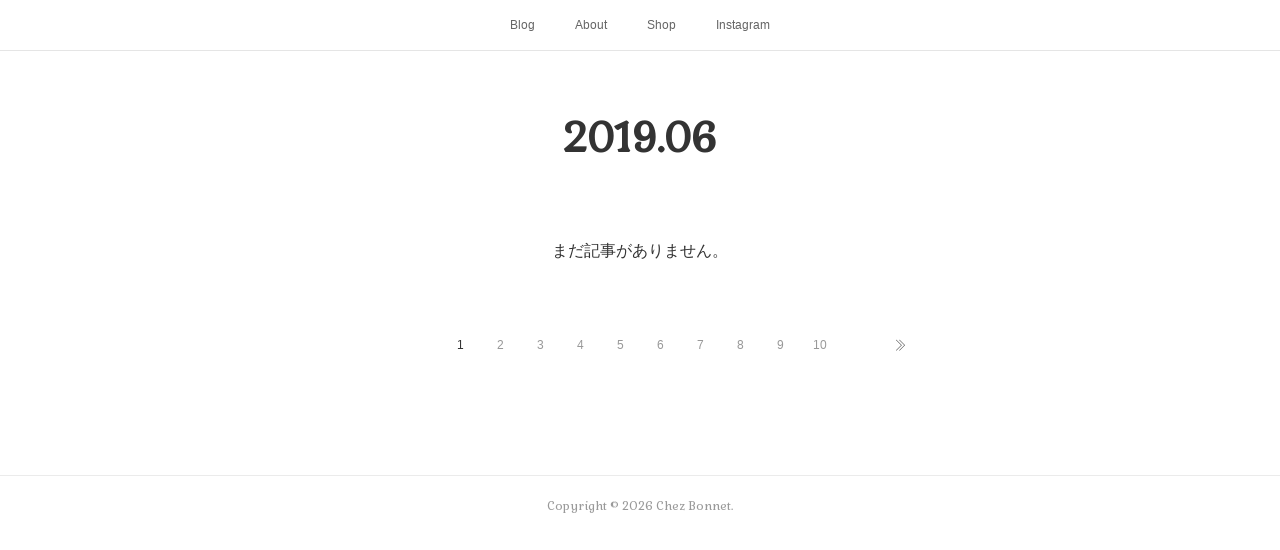

--- FILE ---
content_type: text/html; charset=utf-8
request_url: https://www.bonnet6.com/posts/archives/2019/06
body_size: 10704
content:
<!doctype html>

            <html lang="ja" data-reactroot=""><head><meta charSet="UTF-8"/><meta http-equiv="X-UA-Compatible" content="IE=edge"/><meta name="viewport" content="width=device-width,user-scalable=no,initial-scale=1.0,minimum-scale=1.0,maximum-scale=1.0"/><title data-react-helmet="true">2019年06月の記事一覧 | Chez Bonnet</title><link data-react-helmet="true" rel="canonical" href="https://www.bonnet6.com/posts/archives/2019/06"/><meta name="description" content="2019年6月の一覧。USJ。 - 久しぶりのブログになってしまいました。。。1泊2日で初のUSJへ。サミット前と梅雨時期だったせいか、空いていてびっくり。かなり覚悟して行ったのですが。テーマパーク自体10年以上は行ってなかったのでアトラクションは3つくらい乗れればいいかな、と思ったのですがかなり頑張って6個も乗りました。"/><meta property="fb:app_id" content="522776621188656"/><meta property="og:url" content="https://www.bonnet6.com/posts/archives/2019/06"/><meta property="og:type" content="website"/><meta property="og:title" content="2019年6月の記事"/><meta property="og:description" content="2019年6月の一覧。USJ。 - 久しぶりのブログになってしまいました。。。1泊2日で初のUSJへ。サミット前と梅雨時期だったせいか、空いていてびっくり。かなり覚悟して行ったのですが。テーマパーク自体10年以上は行ってなかったのでアトラクションは3つくらい乗れればいいかな、と思ったのですがかなり頑張って6個も乗りました。"/><meta property="og:image" content="https://cdn.amebaowndme.com/madrid-prd/madrid-web/images/sites/662357/6dc91b5feb8b77f88d21aa0936709e33_8eefc23791b3010e4ffd0ac996069894.jpg"/><meta property="og:site_name" content="Chez Bonnet"/><meta property="og:locale" content="ja_JP"/><meta name="twitter:card" content="summary"/><meta name="twitter:site" content="@amebaownd"/><meta name="twitter:title" content="2019年6月の記事 | Chez Bonnet"/><meta name="twitter:description" content="2019年6月の一覧。USJ。 - 久しぶりのブログになってしまいました。。。1泊2日で初のUSJへ。サミット前と梅雨時期だったせいか、空いていてびっくり。かなり覚悟して行ったのですが。テーマパーク自体10年以上は行ってなかったのでアトラクションは3つくらい乗れればいいかな、と思ったのですがかなり頑張って6個も乗りました。"/><meta name="twitter:image" content="https://cdn.amebaowndme.com/madrid-prd/madrid-web/images/sites/662357/6dc91b5feb8b77f88d21aa0936709e33_8eefc23791b3010e4ffd0ac996069894.jpg"/><link rel="alternate" type="application/rss+xml" title="Chez Bonnet" href="https://www.bonnet6.com/rss.xml"/><link rel="alternate" type="application/atom+xml" title="Chez Bonnet" href="https://www.bonnet6.com/atom.xml"/><link rel="sitemap" type="application/xml" title="Sitemap" href="/sitemap.xml"/><link href="https://static.amebaowndme.com/madrid-frontend/css/user.min-a66be375c.css" rel="stylesheet" type="text/css"/><link href="https://static.amebaowndme.com/madrid-frontend/css/malia/index.min-a66be375c.css" rel="stylesheet" type="text/css"/><link rel="icon" href="https://cdn.amebaowndme.com/madrid-prd/madrid-web/images/sites/662357/9c75831334069ccf72044f48ec342c38_c4d8d68f8d0cc348653b9c95bf6553fc.png?width=32&amp;height=32"/><link rel="apple-touch-icon" href="https://cdn.amebaowndme.com/madrid-prd/madrid-web/images/sites/662357/9c75831334069ccf72044f48ec342c38_c4d8d68f8d0cc348653b9c95bf6553fc.png?width=180&amp;height=180"/><style id="site-colors" charSet="UTF-8">.u-nav-clr {
  color: #666666;
}
.u-nav-bdr-clr {
  border-color: #666666;
}
.u-nav-bg-clr {
  background-color: #ffffff;
}
.u-nav-bg-bdr-clr {
  border-color: #ffffff;
}
.u-site-clr {
  color: #333333;
}
.u-base-bg-clr {
  background-color: #ffffff;
}
.u-btn-clr {
  color: #bbbbbb;
}
.u-btn-clr:hover,
.u-btn-clr--active {
  color: rgba(187,187,187, 0.7);
}
.u-btn-clr--disabled,
.u-btn-clr:disabled {
  color: rgba(187,187,187, 0.5);
}
.u-btn-bdr-clr {
  border-color: #cccccc;
}
.u-btn-bdr-clr:hover,
.u-btn-bdr-clr--active {
  border-color: rgba(204,204,204, 0.7);
}
.u-btn-bdr-clr--disabled,
.u-btn-bdr-clr:disabled {
  border-color: rgba(204,204,204, 0.5);
}
.u-btn-bg-clr {
  background-color: #cccccc;
}
.u-btn-bg-clr:hover,
.u-btn-bg-clr--active {
  background-color: rgba(204,204,204, 0.7);
}
.u-btn-bg-clr--disabled,
.u-btn-bg-clr:disabled {
  background-color: rgba(204,204,204, 0.5);
}
.u-txt-clr {
  color: #333333;
}
.u-txt-clr--lv1 {
  color: rgba(51,51,51, 0.7);
}
.u-txt-clr--lv2 {
  color: rgba(51,51,51, 0.5);
}
.u-txt-clr--lv3 {
  color: rgba(51,51,51, 0.3);
}
.u-txt-bg-clr {
  background-color: #eaeaea;
}
.u-lnk-clr,
.u-clr-area a {
  color: #72b1b3;
}
.u-lnk-clr:visited,
.u-clr-area a:visited {
  color: rgba(114,177,179, 0.7);
}
.u-lnk-clr:hover,
.u-clr-area a:hover {
  color: rgba(114,177,179, 0.5);
}
.u-ttl-blk-clr {
  color: #333333;
}
.u-ttl-blk-bdr-clr {
  border-color: #333333;
}
.u-ttl-blk-bdr-clr--lv1 {
  border-color: #d6d6d6;
}
.u-bdr-clr {
  border-color: #ebebeb;
}
.u-acnt-bdr-clr {
  border-color: #ffffff;
}
.u-acnt-bg-clr {
  background-color: #ffffff;
}
body {
  background-color: #ffffff;
}
blockquote {
  color: rgba(51,51,51, 0.7);
  border-left-color: #ebebeb;
};</style><style id="user-css" charSet="UTF-8">;</style><style media="screen and (max-width: 800px)" id="user-sp-css" charSet="UTF-8">;</style><script>
              (function(i,s,o,g,r,a,m){i['GoogleAnalyticsObject']=r;i[r]=i[r]||function(){
              (i[r].q=i[r].q||[]).push(arguments)},i[r].l=1*new Date();a=s.createElement(o),
              m=s.getElementsByTagName(o)[0];a.async=1;a.src=g;m.parentNode.insertBefore(a,m)
              })(window,document,'script','//www.google-analytics.com/analytics.js','ga');
            </script></head><body id="mdrd-a66be375c" class="u-txt-clr u-base-bg-clr theme-malia plan-premium hide-owndbar "><noscript><iframe src="//www.googletagmanager.com/ns.html?id=GTM-PXK9MM" height="0" width="0" style="display:none;visibility:hidden"></iframe></noscript><script>
            (function(w,d,s,l,i){w[l]=w[l]||[];w[l].push({'gtm.start':
            new Date().getTime(),event:'gtm.js'});var f=d.getElementsByTagName(s)[0],
            j=d.createElement(s),dl=l!='dataLayer'?'&l='+l:'';j.async=true;j.src=
            '//www.googletagmanager.com/gtm.js?id='+i+dl;f.parentNode.insertBefore(j,f);
            })(window,document, 'script', 'dataLayer', 'GTM-PXK9MM');
            </script><div id="content"><div class="page" data-reactroot=""><div class="page__outer"><div class="page__inner u-base-bg-clr"><div role="navigation" class="common-header__outer u-nav-bg-clr"><input type="checkbox" id="header-switch" class="common-header__switch"/><div class="common-header"><div class="common-header__inner js-nav-overflow-criterion"><ul class="common-header__nav common-header-nav"><li class="common-header-nav__item js-nav-item "><a target="" class="u-nav-clr" href="/">Blog</a></li><li class="common-header-nav__item js-nav-item "><a target="" class="u-nav-clr" href="/pages/6129946/page_202206061601">About</a></li><li class="common-header-nav__item js-nav-item "><a target="" class="u-nav-clr" href="/pages/6129956/page_202206061603">Shop</a></li><li class="common-header-nav__item js-nav-item "><a target="" class="u-nav-clr" href="/pages/3653710/instagram">Instagram</a></li></ul></div><label class="common-header__more u-nav-bdr-clr" for="header-switch"><span class="u-nav-bdr-clr"><span class="u-nav-bdr-clr"><span class="u-nav-bdr-clr"></span></span></span></label></div></div><div><div role="main" class="page__main-outer u-base-bg-clr"><div class="page__main page__main--archive"><div class="grid grid--l"><div class="col1-1 col1-1--gtr-l column"><div class="block__outer"><div><div class="heading-lv1 u-ttl-blk-clr u-font u-ttl-blk-bdr-clr"><h1 class="heading-lv1__text u-ttl-blk-bdr-clr"><span class="u-ttl-blk-bdr-clr u-base-bg-clr">2019<!-- -->.<!-- -->06</span></h1></div></div></div></div></div><div class="grid grid--l"><div class="col1-1 col1-1--gtr-l column"><div class="block__outer"><div class="blog-list blog-list--blank"><p class="blog-list__item blog-item blog-item--blank u-txt-clr">まだ記事がありません。</p></div><div><div class="pagination pagination--type02"><ul class="pagination__list"><li class="pagination__item pagination__item--first "><a class="u-txt-clr" href="/posts/archives/2019/06/page/1?type=grid"><span aria-hidden="true" class="icon icon--disclosure-double-l2"></span></a></li><li class="pagination__item pagination__item--prev pagination__item--hide"><a class="u-txt-clr" href="/posts/archives/2019/06/page/-1?type=grid"><span aria-hidden="true" class="icon icon--disclosure-l2"></span></a></li><li class="pagination__item pagination__item--next pagination__item--hide"><a class="u-txt-clr" href="/posts/archives/2019/06/page/1?type=grid"><span aria-hidden="true" class="icon icon--disclosure-r2"></span></a></li><li class="pagination__item pagination__item--last "><a class="u-txt-clr" href="/posts/archives/2019/06/page/undefined?type=grid"><span aria-hidden="true" class="icon icon--disclosure-double-r2"></span></a></li></ul></div></div></div></div></div></div></div></div><footer role="contentinfo" class="page__footer footer" style="opacity:1 !important;visibility:visible !important;text-indent:0 !important;overflow:visible !important;position:static !important"><div class="footer__inner u-bdr-clr " style="opacity:1 !important;visibility:visible !important;text-indent:0 !important;overflow:visible !important;display:block !important;transform:none !important"><div class="footer__item u-bdr-clr" style="opacity:1 !important;visibility:visible !important;text-indent:0 !important;overflow:visible !important;display:block !important;transform:none !important"><p class="footer__copyright u-font"><small class="u-txt-clr u-txt-clr--lv2 u-font" style="color:rgba(51,51,51, 0.5) !important">Copyright © <!-- -->2026<!-- --> <!-- -->Chez Bonnet<!-- -->.</small></p></div></div></footer></div></div><div class="toast"></div></div></div><script charSet="UTF-8">window.mdrdEnv="prd";</script><script charSet="UTF-8">window.INITIAL_STATE={"authenticate":{"authCheckCompleted":false,"isAuthorized":false},"blogPostReblogs":{},"category":{},"currentSite":{"fetching":false,"status":null,"site":{}},"shopCategory":{},"categories":{},"notifications":{},"page":{},"paginationTitle":{},"postArchives":{},"postComments":{"submitting":false,"postStatus":null},"postDetail":{},"postList":{"postList-limit:12-page:1-siteId:662357-yearMonth:201906":{"fetching":false,"loaded":true,"meta":{"code":200,"pagination":{"total":5,"offset":0,"limit":12,"cursors":{"after":"","before":""}}},"data":[{"id":"6523933","userId":"834202","siteId":"662357","status":"publish","title":"USJ。","contents":[{"type":"image","fit":true,"scale":1,"align":"left","url":"https:\u002F\u002Fcdn.amebaowndme.com\u002Fmadrid-prd\u002Fmadrid-web\u002Fimages\u002Fsites\u002F662357\u002F6dc91b5feb8b77f88d21aa0936709e33_8eefc23791b3010e4ffd0ac996069894.jpg","link":"","width":800,"height":2400,"target":"_blank"},{"type":"text","format":"html","value":"\u003Cp\u003E久しぶりのブログになってしまいました。。。\u003C\u002Fp\u003E\u003Cp\u003E1泊2日で初のUSJへ。\u003C\u002Fp\u003E\u003Cp\u003Eサミット前と梅雨時期だったせいか、空いていてびっくり。かなり覚悟して行ったのですが。\u003C\u002Fp\u003E\u003Cp\u003Eテーマパーク自体10年以上は行ってなかったのでアトラクションは3つくらい乗れればいいかな、と思ったのですがかなり頑張って6個も乗りました。\u003C\u002Fp\u003E"},{"type":"image","fit":true,"scale":1,"align":"left","url":"https:\u002F\u002Fcdn.amebaowndme.com\u002Fmadrid-prd\u002Fmadrid-web\u002Fimages\u002Fsites\u002F662357\u002Fe1f2cc3684a621c4a59e092bf48cb122_2ca8708238269e161af8ff59b51207fd.jpg","link":"","width":800,"height":600,"target":"_blank"},{"type":"text","format":"html","value":"\u003Cp\u003Eいきなり激しいのは乗れなかったので子供に混ざって↑これ。\u003C\u002Fp\u003E\u003Cp\u003Eスヌーピーが空を飛んでいて、それはそれは可愛かったです。\u003C\u002Fp\u003E\u003Cp\u003E見てるだけで幸せになる乗り物。\u003C\u002Fp\u003E\u003Cp\u003Eイラストにあるクマの縫いぐるみはこれ↓。\u003C\u002Fp\u003E"},{"type":"image","fit":true,"scale":1,"align":"left","url":"https:\u002F\u002Fcdn.amebaowndme.com\u002Fmadrid-prd\u002Fmadrid-web\u002Fimages\u002Fsites\u002F662357\u002Fb4c1bf42c4abf6c809a0e880fbf69a05_d56e77b599b04847650207a369b25917.jpg","link":"","width":800,"height":600,"target":"_blank"},{"type":"text","format":"html","value":"\u003Cp data-placeholder=\"\"\u003E今思うとなんで買ったのかわかりませんが、熊の縫いぐるみがあるとついつい。\u003C\u002Fp\u003E\u003Cp data-placeholder=\"\"\u003Eあとスヌーピーの日傘も購入。\u003C\u002Fp\u003E\u003Cp data-placeholder=\"\"\u003E大阪、また行ってみたいです。\u003C\u002Fp\u003E\u003Cp data-placeholder=\"\"\u003Eボネちゃん、ロクちゃん、お留守番ご苦労様でした。\u003C\u002Fp\u003E"}],"urlPath":"","publishedUrl":"https:\u002F\u002Fwww.bonnet6.com\u002Fposts\u002F6523933","ogpDescription":"","ogpImageUrl":"","contentFiltered":"","viewCount":0,"commentCount":0,"reblogCount":0,"prevBlogPost":{"id":"0","title":"","summary":"","imageUrl":"","publishedAt":"0001-01-01T00:00:00Z"},"nextBlogPost":{"id":"0","title":"","summary":"","imageUrl":"","publishedAt":"0001-01-01T00:00:00Z"},"rebloggedPost":false,"blogCategories":[],"user":{"id":"834202","nickname":"bonnetetroku","description":"ボネブログにようこそ！ パリから日本に引っ越してきました。猫のボネ（牛柄♀／フランス生まれパリ育ち）、ロク（黒♂／日本生まれ横浜育ち）と人間の私（ヌイユ）のイラスト日記です。","official":false,"photoUrl":"https:\u002F\u002Fprofile-api.ameba.jp\u002Fv2\u002Fas\u002Fjf2080623f4a2ad70c39044340a8ec071403ff2a\u002FprofileImage?cat=300","followingCount":1,"createdAt":"2019-04-03T05:53:34Z","updatedAt":"2026-01-08T04:23:57Z"},"updateUser":{"id":"834202","nickname":"bonnetetroku","description":"ボネブログにようこそ！ パリから日本に引っ越してきました。猫のボネ（牛柄♀／フランス生まれパリ育ち）、ロク（黒♂／日本生まれ横浜育ち）と人間の私（ヌイユ）のイラスト日記です。","official":false,"photoUrl":"https:\u002F\u002Fprofile-api.ameba.jp\u002Fv2\u002Fas\u002Fjf2080623f4a2ad70c39044340a8ec071403ff2a\u002FprofileImage?cat=300","followingCount":1,"createdAt":"2019-04-03T05:53:34Z","updatedAt":"2026-01-08T04:23:57Z"},"comments":{"pagination":{"total":0,"offset":0,"limit":3,"cursors":{"after":"","before":""}},"data":[]},"publishedAt":"2019-06-30T07:45:42Z","createdAt":"2019-06-30T07:45:42Z","updatedAt":"2019-06-30T07:45:42Z","version":1},{"id":"6473810","userId":"834202","siteId":"662357","status":"publish","title":"お注射。","contents":[{"type":"image","fit":true,"scale":1,"align":"left","url":"https:\u002F\u002Fcdn.amebaowndme.com\u002Fmadrid-prd\u002Fmadrid-web\u002Fimages\u002Fsites\u002F662357\u002Fdea7868dac22edc07460615bded523b8_03cdb9288c39b9a8946c911aaa4bad82.jpg","link":"","width":800,"height":1600,"target":"_blank"},{"type":"text","format":"html","value":"\u003Cp data-placeholder=\"\"\u003E年に一度のワクチンの日。\u003C\u002Fp\u003E\u003Cp data-placeholder=\"\"\u003E先生も笑ってしまう程微動だにしなかったロクちゃん。\u003C\u002Fp\u003E\u003Cp data-placeholder=\"\"\u003E石の様に固まってました。でも今年はおしっこ漏らさなかったので、進歩進歩。\u003C\u002Fp\u003E\u003Cp data-placeholder=\"\"\u003Eロクちゃん、お疲れさまでした〜。\u003C\u002Fp\u003E"}],"urlPath":"","publishedUrl":"https:\u002F\u002Fwww.bonnet6.com\u002Fposts\u002F6473810","ogpDescription":"","ogpImageUrl":"","contentFiltered":"","viewCount":0,"commentCount":0,"reblogCount":0,"prevBlogPost":{"id":"0","title":"","summary":"","imageUrl":"","publishedAt":"0001-01-01T00:00:00Z"},"nextBlogPost":{"id":"0","title":"","summary":"","imageUrl":"","publishedAt":"0001-01-01T00:00:00Z"},"rebloggedPost":false,"blogCategories":[],"user":{"id":"834202","nickname":"bonnetetroku","description":"ボネブログにようこそ！ パリから日本に引っ越してきました。猫のボネ（牛柄♀／フランス生まれパリ育ち）、ロク（黒♂／日本生まれ横浜育ち）と人間の私（ヌイユ）のイラスト日記です。","official":false,"photoUrl":"https:\u002F\u002Fprofile-api.ameba.jp\u002Fv2\u002Fas\u002Fjf2080623f4a2ad70c39044340a8ec071403ff2a\u002FprofileImage?cat=300","followingCount":1,"createdAt":"2019-04-03T05:53:34Z","updatedAt":"2026-01-08T04:23:57Z"},"updateUser":{"id":"834202","nickname":"bonnetetroku","description":"ボネブログにようこそ！ パリから日本に引っ越してきました。猫のボネ（牛柄♀／フランス生まれパリ育ち）、ロク（黒♂／日本生まれ横浜育ち）と人間の私（ヌイユ）のイラスト日記です。","official":false,"photoUrl":"https:\u002F\u002Fprofile-api.ameba.jp\u002Fv2\u002Fas\u002Fjf2080623f4a2ad70c39044340a8ec071403ff2a\u002FprofileImage?cat=300","followingCount":1,"createdAt":"2019-04-03T05:53:34Z","updatedAt":"2026-01-08T04:23:57Z"},"comments":{"pagination":{"total":0,"offset":0,"limit":3,"cursors":{"after":"","before":""}},"data":[]},"publishedAt":"2019-06-21T09:21:51Z","createdAt":"2019-06-21T09:21:51Z","updatedAt":"2019-06-21T09:21:51Z","version":1},{"id":"6437757","userId":"834202","siteId":"662357","status":"publish","title":"雨の日。","contents":[{"type":"image","fit":true,"scale":1,"align":"left","url":"https:\u002F\u002Fcdn.amebaowndme.com\u002Fmadrid-prd\u002Fmadrid-web\u002Fimages\u002Fsites\u002F662357\u002F723ad7a3e25b2bb10abee27e7f2746fe_7d3592a03dfef66da481d6ba174b8856.jpg","link":"","width":800,"height":800,"target":"_blank"},{"type":"text","format":"html","value":"\u003Cp data-placeholder=\"\"\u003E仕事に直結しないけど、インテリアコーディネータの資格の勉強してます。\u003C\u002Fp\u003E\u003Cp data-placeholder=\"\"\u003E実際試験受けるか未定ですが、テキストを読んでいるだけで知らない事が多いので\u003C\u002Fp\u003E\u003Cp data-placeholder=\"\"\u003Eかなり勉強になって、特に建築様式の部分なんかは「なるほど〜」と発見が。\u003C\u002Fp\u003E\u003Cp data-placeholder=\"\"\u003E今思うとフランスにいた時にもっと知識があったら教会など違う見方ができたのにな、とちょっと後悔。そして最近読んでる日本史ともリンクする部分があってそれも面白いです。\u003C\u002Fp\u003E\u003Cp data-placeholder=\"\"\u003Eただ、歳のせいか集中力が。。。イラストみたいにロクちゃんになる瞬間が15分置きにやってくるのがつらい。。。\u003C\u002Fp\u003E"}],"urlPath":"","publishedUrl":"https:\u002F\u002Fwww.bonnet6.com\u002Fposts\u002F6437757","ogpDescription":"","ogpImageUrl":"","contentFiltered":"","viewCount":0,"commentCount":0,"reblogCount":0,"prevBlogPost":{"id":"0","title":"","summary":"","imageUrl":"","publishedAt":"0001-01-01T00:00:00Z"},"nextBlogPost":{"id":"0","title":"","summary":"","imageUrl":"","publishedAt":"0001-01-01T00:00:00Z"},"rebloggedPost":false,"blogCategories":[],"user":{"id":"834202","nickname":"bonnetetroku","description":"ボネブログにようこそ！ パリから日本に引っ越してきました。猫のボネ（牛柄♀／フランス生まれパリ育ち）、ロク（黒♂／日本生まれ横浜育ち）と人間の私（ヌイユ）のイラスト日記です。","official":false,"photoUrl":"https:\u002F\u002Fprofile-api.ameba.jp\u002Fv2\u002Fas\u002Fjf2080623f4a2ad70c39044340a8ec071403ff2a\u002FprofileImage?cat=300","followingCount":1,"createdAt":"2019-04-03T05:53:34Z","updatedAt":"2026-01-08T04:23:57Z"},"updateUser":{"id":"834202","nickname":"bonnetetroku","description":"ボネブログにようこそ！ パリから日本に引っ越してきました。猫のボネ（牛柄♀／フランス生まれパリ育ち）、ロク（黒♂／日本生まれ横浜育ち）と人間の私（ヌイユ）のイラスト日記です。","official":false,"photoUrl":"https:\u002F\u002Fprofile-api.ameba.jp\u002Fv2\u002Fas\u002Fjf2080623f4a2ad70c39044340a8ec071403ff2a\u002FprofileImage?cat=300","followingCount":1,"createdAt":"2019-04-03T05:53:34Z","updatedAt":"2026-01-08T04:23:57Z"},"comments":{"pagination":{"total":0,"offset":0,"limit":3,"cursors":{"after":"","before":""}},"data":[]},"publishedAt":"2019-06-15T11:23:50Z","createdAt":"2019-06-15T11:23:50Z","updatedAt":"2019-06-15T11:23:50Z","version":1},{"id":"6386854","userId":"834202","siteId":"662357","status":"publish","title":"休日。","contents":[{"type":"image","fit":true,"scale":1,"align":"left","url":"https:\u002F\u002Fcdn.amebaowndme.com\u002Fmadrid-prd\u002Fmadrid-web\u002Fimages\u002Fsites\u002F662357\u002F2efb4e95dab1950342e9a7544a960ac6_96408b8d010939badb4aa0c842383ad6.jpg","link":"","width":800,"height":1298,"target":"_blank"},{"type":"text","format":"html","value":"\u003Cp data-placeholder=\"\"\u003Eここ最近だいぶ気温が上がって来たにもかかわらず、べったり甘えん坊なキャッツの図。\u003C\u002Fp\u003E\u003Cp data-placeholder=\"\"\u003Eイラストにもちょこっと登場してますが集英社から出ている漫画「\u003Ca href=\"https:\u002F\u002Fwww.shueisha.co.jp\u002Frekishi\u002F\" target=\"_blank\"\u003E日本の歴史\u003C\u002Fa\u003E」にどはまり中。\u003C\u002Fp\u003E\u003Cp data-placeholder=\"\"\u003E会社の代表が気まぐれで買ったものが事務所に置いてあるので借りて何度も何度も読んでます。\u003C\u002Fp\u003E\u003Cp data-placeholder=\"\"\u003E読むたびに発見や気付きがあって、歴史って本当に学びがあるな〜とこの歳になってしみじみ実感。\u003C\u002Fp\u003E\u003Cp data-placeholder=\"\"\u003E学生の時にもっと真面目に勉強していればよかった、と月並みな後悔。\u003C\u002Fp\u003E\u003Cp data-placeholder=\"\"\u003E旧石器時代から読み始めて今はポツダム宣言あたり。ほんとうに同じ地球上の出来事とは思えないしその続きに今日という日がある不思議。。。\u003C\u002Fp\u003E\u003Cp data-placeholder=\"\"\u003Eそして今日はお休みだったので5時間ぐらいぶっ続けで大好きな韓流ドラマ見てます。韓流ドラマを楽しく見れる時代に生まれて良かったよ〜。\u003C\u002Fp\u003E"}],"urlPath":"","publishedUrl":"https:\u002F\u002Fwww.bonnet6.com\u002Fposts\u002F6386854","ogpDescription":"","ogpImageUrl":"","contentFiltered":"","viewCount":0,"commentCount":0,"reblogCount":0,"prevBlogPost":{"id":"0","title":"","summary":"","imageUrl":"","publishedAt":"0001-01-01T00:00:00Z"},"nextBlogPost":{"id":"0","title":"","summary":"","imageUrl":"","publishedAt":"0001-01-01T00:00:00Z"},"rebloggedPost":false,"blogCategories":[],"user":{"id":"834202","nickname":"bonnetetroku","description":"ボネブログにようこそ！ パリから日本に引っ越してきました。猫のボネ（牛柄♀／フランス生まれパリ育ち）、ロク（黒♂／日本生まれ横浜育ち）と人間の私（ヌイユ）のイラスト日記です。","official":false,"photoUrl":"https:\u002F\u002Fprofile-api.ameba.jp\u002Fv2\u002Fas\u002Fjf2080623f4a2ad70c39044340a8ec071403ff2a\u002FprofileImage?cat=300","followingCount":1,"createdAt":"2019-04-03T05:53:34Z","updatedAt":"2026-01-08T04:23:57Z"},"updateUser":{"id":"834202","nickname":"bonnetetroku","description":"ボネブログにようこそ！ パリから日本に引っ越してきました。猫のボネ（牛柄♀／フランス生まれパリ育ち）、ロク（黒♂／日本生まれ横浜育ち）と人間の私（ヌイユ）のイラスト日記です。","official":false,"photoUrl":"https:\u002F\u002Fprofile-api.ameba.jp\u002Fv2\u002Fas\u002Fjf2080623f4a2ad70c39044340a8ec071403ff2a\u002FprofileImage?cat=300","followingCount":1,"createdAt":"2019-04-03T05:53:34Z","updatedAt":"2026-01-08T04:23:57Z"},"comments":{"pagination":{"total":0,"offset":0,"limit":3,"cursors":{"after":"","before":""}},"data":[]},"publishedAt":"2019-06-07T11:38:44Z","createdAt":"2019-06-07T11:38:44Z","updatedAt":"2019-06-07T11:38:44Z","version":1},{"id":"6363150","userId":"834202","siteId":"662357","status":"publish","title":"小田原その２。","contents":[{"type":"image","fit":true,"scale":1,"align":"left","url":"https:\u002F\u002Fcdn.amebaowndme.com\u002Fmadrid-prd\u002Fmadrid-web\u002Fimages\u002Fsites\u002F662357\u002F731a53f212c5bba93764f25a23173546_f983438087504cc424c8a4e6e10a4e59.jpg","link":"","width":800,"height":800,"target":"_blank"},{"type":"text","format":"html","value":"\u003Cp\u003E小田原日記その２。\u003C\u002Fp\u003E\u003Cp\u003E有名な老舗蕎屋さん「\u003Ca href=\"http:\u002F\u002Fwww.sobahashimoto.com\u002F\" target=\"_blank\" class=\"u-lnk-clr\"\u003E橋本\u003C\u002Fa\u003E」へ行きました。\u003C\u002Fp\u003E\u003Cp\u003Eテレビでも取り上げられている老舗中の老舗らしいです。\u003C\u002Fp\u003E\u003Cp\u003Eが、なぜか蕎ではなく生しらす丼を頼んでしまいました。\u003C\u002Fp\u003E"},{"type":"image","fit":true,"scale":1,"align":"left","url":"https:\u002F\u002Fcdn.amebaowndme.com\u002Fmadrid-prd\u002Fmadrid-web\u002Fimages\u002Fsites\u002F662357\u002F2e78c2eeedd3dfd8b8eaa18a383d9b38_7690f65bf1e3d288fc4d6993d2808e4d.jpg","link":"","width":1000,"height":750,"target":"_blank"},{"type":"text","format":"html","value":"\u003Cp\u003E生と釜揚げのハーフで、さっぱり美味しくいただきました。\u003C\u002Fp\u003E\u003Cp\u003E次行く機会があったら今度こそ蕎に挑戦したい。。。\u003C\u002Fp\u003E\u003Cp\u003E食べ物ブログになってしまいますが、夕方たまたま見つけた唐揚げ屋さん「\u003Ca href=\"http:\u002F\u002Fsanpei-odawara.com\u002F\" target=\"_blank\" class=\"u-lnk-clr\"\u003E三平\u003C\u002Fa\u003E」。\u003C\u002Fp\u003E\u003Cp\u003E自称唐揚げ女としては行くしかない！という事で入店。\u003C\u002Fp\u003E"},{"type":"image","fit":true,"scale":1,"align":"left","url":"https:\u002F\u002Fcdn.amebaowndme.com\u002Fmadrid-prd\u002Fmadrid-web\u002Fimages\u002Fsites\u002F662357\u002F5f74af67d1445af0a4f9afb4226b19e6_be7770c0c26810f602e091b71fd4f577.jpg","link":"","width":700,"height":525,"target":"_blank"},{"type":"text","format":"html","value":"\u003Cp data-placeholder=\"\"\u003E全メニュー美味しそうでしたが人気の「半身揚げ」をブツにして注文。\u003C\u002Fp\u003E\u003Cp data-placeholder=\"\"\u003E同行者に「見た事ない程がっついてた」といわれちょっと恥ずかしかったですが、\u003C\u002Fp\u003E\u003Cp data-placeholder=\"\"\u003Eそれほど美味しかった。。。\u003C\u002Fp\u003E\u003Cp data-placeholder=\"\"\u003E和風ケンタッキー？シンプルな味付けなんだけど癖になる食感。カリカリの衣とジューシーな身。\u003C\u002Fp\u003E\u003Cp data-placeholder=\"\"\u003E何やら横須賀にも暖簾分けした同じ名前のお店があるらしいのでそちらもチェック。\u003C\u002Fp\u003E\u003Cp data-placeholder=\"\"\u003E小田原、コンパクトながら濃い素敵な街でした。また行きます！\u003C\u002Fp\u003E\u003Cp data-placeholder=\"\"\u003E\u003Cbr\u003E\u003C\u002Fp\u003E\u003Cp data-placeholder=\"\"\u003E#小田原 #唐揚げ #鶏の三平 #蕎 #プチ旅行 #橋本 #イラスト #猫\u003C\u002Fp\u003E"}],"urlPath":"","publishedUrl":"https:\u002F\u002Fwww.bonnet6.com\u002Fposts\u002F6363150","ogpDescription":"","ogpImageUrl":"","contentFiltered":"","viewCount":0,"commentCount":0,"reblogCount":0,"prevBlogPost":{"id":"0","title":"","summary":"","imageUrl":"","publishedAt":"0001-01-01T00:00:00Z"},"nextBlogPost":{"id":"0","title":"","summary":"","imageUrl":"","publishedAt":"0001-01-01T00:00:00Z"},"rebloggedPost":false,"blogCategories":[],"user":{"id":"834202","nickname":"bonnetetroku","description":"ボネブログにようこそ！ パリから日本に引っ越してきました。猫のボネ（牛柄♀／フランス生まれパリ育ち）、ロク（黒♂／日本生まれ横浜育ち）と人間の私（ヌイユ）のイラスト日記です。","official":false,"photoUrl":"https:\u002F\u002Fprofile-api.ameba.jp\u002Fv2\u002Fas\u002Fjf2080623f4a2ad70c39044340a8ec071403ff2a\u002FprofileImage?cat=300","followingCount":1,"createdAt":"2019-04-03T05:53:34Z","updatedAt":"2026-01-08T04:23:57Z"},"updateUser":{"id":"834202","nickname":"bonnetetroku","description":"ボネブログにようこそ！ パリから日本に引っ越してきました。猫のボネ（牛柄♀／フランス生まれパリ育ち）、ロク（黒♂／日本生まれ横浜育ち）と人間の私（ヌイユ）のイラスト日記です。","official":false,"photoUrl":"https:\u002F\u002Fprofile-api.ameba.jp\u002Fv2\u002Fas\u002Fjf2080623f4a2ad70c39044340a8ec071403ff2a\u002FprofileImage?cat=300","followingCount":1,"createdAt":"2019-04-03T05:53:34Z","updatedAt":"2026-01-08T04:23:57Z"},"comments":{"pagination":{"total":0,"offset":0,"limit":3,"cursors":{"after":"","before":""}},"data":[]},"publishedAt":"2019-06-03T13:18:07Z","createdAt":"2019-06-03T13:18:07Z","updatedAt":"2019-06-03T13:18:07Z","version":1}]}},"shopList":{},"shopItemDetail":{},"pureAd":{},"keywordSearch":{},"proxyFrame":{"loaded":false},"relatedPostList":{},"route":{"route":{"path":"\u002Fposts\u002Farchives\u002F:yyyy\u002F:mm","component":function ArchivePage() {
      _classCallCheck(this, ArchivePage);

      return _possibleConstructorReturn(this, (ArchivePage.__proto__ || Object.getPrototypeOf(ArchivePage)).apply(this, arguments));
    },"route":{"id":"0","type":"blog_post_archive","idForType":"0","title":"","urlPath":"\u002Fposts\u002Farchives\u002F:yyyy\u002F:mm","isHomePage":false}},"params":{"yyyy":"2019","mm":"06"},"location":{"pathname":"\u002Fposts\u002Farchives\u002F2019\u002F06","search":"","hash":"","action":"POP","key":"afljgg","query":{}}},"siteConfig":{"tagline":"Depuis 2008","title":"Chez Bonnet","copyright":"","iconUrl":"https:\u002F\u002Fcdn.amebaowndme.com\u002Fmadrid-prd\u002Fmadrid-web\u002Fimages\u002Fsites\u002F662357\u002F2ad3dfcc6fa8e56785cd9946b439b944_d6bf63c53fbf811da853491234c26268.jpg","logoUrl":"","coverImageUrl":"https:\u002F\u002Fcdn.amebaowndme.com\u002Fmadrid-prd\u002Fmadrid-web\u002Fimages\u002Fsites\u002F662357\u002F3e9e914b0239fa5ed9dde57d96c04b44_70c991619c2ec3cb0473a21b0696e540.jpg","homePageId":"2746874","siteId":"662357","siteCategoryIds":[1,42,44],"themeId":"5","theme":"malia","shopId":"","openedShop":false,"shop":{"law":{"userType":"","corporateName":"","firstName":"","lastName":"","zipCode":"","prefecture":"","address":"","telNo":"","aboutContact":"","aboutPrice":"","aboutPay":"","aboutService":"","aboutReturn":""},"privacyPolicy":{"operator":"","contact":"","collectAndUse":"","restrictionToThirdParties":"","supervision":"","disclosure":"","cookie":""}},"user":{"id":"834202","nickname":"bonnetetroku","photoUrl":"","createdAt":"2019-04-03T05:53:34Z","updatedAt":"2026-01-08T04:23:57Z"},"commentApproval":"accept","plan":{"id":"6","name":"premium-annual","ownd_header":true,"powered_by":true,"pure_ads":true},"verifiedType":"general","navigations":[{"title":"Blog","urlPath":".\u002F","target":"_self","pageId":"2746874"},{"title":"About","urlPath":".\u002Fpages\u002F6129946\u002Fpage_202206061601","target":"_self","pageId":"6129946"},{"title":"Shop","urlPath":".\u002Fpages\u002F6129956\u002Fpage_202206061603","target":"_self","pageId":"6129956"},{"title":"Instagram","urlPath":".\u002Fpages\u002F3653710\u002Finstagram","target":"_self","pageId":"3653710"}],"routings":[{"id":"0","type":"blog","idForType":"0","title":"","urlPath":"\u002Fposts\u002Fpage\u002F:page_num","isHomePage":false},{"id":"0","type":"blog_post_archive","idForType":"0","title":"","urlPath":"\u002Fposts\u002Farchives\u002F:yyyy\u002F:mm","isHomePage":false},{"id":"0","type":"blog_post_archive","idForType":"0","title":"","urlPath":"\u002Fposts\u002Farchives\u002F:yyyy\u002F:mm\u002Fpage\u002F:page_num","isHomePage":false},{"id":"0","type":"blog_post_category","idForType":"0","title":"","urlPath":"\u002Fposts\u002Fcategories\u002F:category_id","isHomePage":false},{"id":"0","type":"blog_post_category","idForType":"0","title":"","urlPath":"\u002Fposts\u002Fcategories\u002F:category_id\u002Fpage\u002F:page_num","isHomePage":false},{"id":"0","type":"author","idForType":"0","title":"","urlPath":"\u002Fauthors\u002F:user_id","isHomePage":false},{"id":"0","type":"author","idForType":"0","title":"","urlPath":"\u002Fauthors\u002F:user_id\u002Fpage\u002F:page_num","isHomePage":false},{"id":"0","type":"blog_post_category","idForType":"0","title":"","urlPath":"\u002Fposts\u002Fcategory\u002F:category_id","isHomePage":false},{"id":"0","type":"blog_post_category","idForType":"0","title":"","urlPath":"\u002Fposts\u002Fcategory\u002F:category_id\u002Fpage\u002F:page_num","isHomePage":false},{"id":"0","type":"blog_post_detail","idForType":"0","title":"","urlPath":"\u002Fposts\u002F:blog_post_id","isHomePage":false},{"id":"0","type":"keywordSearch","idForType":"0","title":"","urlPath":"\u002Fsearch\u002Fq\u002F:query","isHomePage":false},{"id":"0","type":"keywordSearch","idForType":"0","title":"","urlPath":"\u002Fsearch\u002Fq\u002F:query\u002Fpage\u002F:page_num","isHomePage":false},{"id":"6129956","type":"static","idForType":"0","title":"Shop","urlPath":"\u002Fpages\u002F6129956\u002F","isHomePage":false},{"id":"6129956","type":"static","idForType":"0","title":"Shop","urlPath":"\u002Fpages\u002F6129956\u002F:url_path","isHomePage":false},{"id":"6129946","type":"static","idForType":"0","title":"About","urlPath":"\u002Fpages\u002F6129946\u002F","isHomePage":false},{"id":"6129946","type":"static","idForType":"0","title":"About","urlPath":"\u002Fpages\u002F6129946\u002F:url_path","isHomePage":false},{"id":"6129703","type":"static","idForType":"0","title":"ページ","urlPath":"\u002Fpages\u002F6129703\u002F","isHomePage":false},{"id":"6129703","type":"static","idForType":"0","title":"ページ","urlPath":"\u002Fpages\u002F6129703\u002F:url_path","isHomePage":false},{"id":"3653710","type":"instagramAlbum","idForType":"88184","title":"Instagram","urlPath":"\u002Fpages\u002F3653710\u002F","isHomePage":false},{"id":"3653710","type":"instagramAlbum","idForType":"88184","title":"Instagram","urlPath":"\u002Fpages\u002F3653710\u002F:url_path","isHomePage":false},{"id":"3653710","type":"instagramAlbum","idForType":"88184","title":"Instagram","urlPath":"\u002Finstagram_photos\u002Fpage\u002F:page_num","isHomePage":false},{"id":"2746874","type":"blog","idForType":"0","title":"Blog","urlPath":"\u002Fpages\u002F2746874\u002F","isHomePage":true},{"id":"2746874","type":"blog","idForType":"0","title":"Blog","urlPath":"\u002Fpages\u002F2746874\u002F:url_path","isHomePage":true},{"id":"2746874","type":"blog","idForType":"0","title":"Blog","urlPath":"\u002F","isHomePage":true}],"siteColors":{"navigationBackground":"#ffffff","navigationText":"#666666","siteTitleText":"#333333","background":"#ffffff","buttonBackground":"#cccccc","buttonText":"#bbbbbb","text":"#333333","link":"#72b1b3","titleBlock":"#333333","border":"#ebebeb","accent":"#ffffff"},"wovnioAttribute":"","useAuthorBlock":false,"twitterHashtags":"","createdAt":"2019-04-03T05:54:07Z","seoTitle":"Chez Bonnet","isPreview":false,"siteCategory":[{"id":"1","label":"個人のブログやポートフォリオ"},{"id":"42","label":"ペット"},{"id":"44","label":"猫"}],"previewPost":null,"previewShopItem":null,"hasAmebaIdConnection":false,"serverTime":"2026-01-18T14:00:58Z","complementaries":{"1":{"contents":{"layout":{"rows":[{"columns":[{"blocks":[]}]}]}},"created_at":"2019-04-03T05:54:07Z","updated_at":"2019-04-03T11:10:56Z"},"2":{"contents":{"layout":{"rows":[{"columns":[{"blocks":[{"type":"shareButton","design":"circle","providers":["facebook","twitter","hatenabookmark","pocket","googleplus"]},{"type":"siteFollow","description":""},{"type":"postPrevNext","showImage":true},{"type":"relatedPosts","layoutType":"listl","showHeading":true,"heading":"関連記事","limit":3}]}]}]}},"created_at":"2019-04-03T05:54:07Z","updated_at":"2019-04-03T11:10:56Z"},"3":{"contents":{"layout":{"rows":[{"columns":[{"blocks":[{"type":"author","size":"m"},{"type":"quote","provider":"","url":"https:\u002F\u002Fwww.creema.jp\u002Fc\u002Fchezbonnet","json":{"thumbnail":"https:\u002F\u002Fmedia-01.creema.net\u002Fuser\u002F207434\u002Ficon_84925704a9c7f9c4c72a0b5fea34296a203866a6_145.jpg","provider":"Creema｜ハンドメイド、手仕事のマーケットプレイス -販売・購入","url":"https:\u002F\u002Fwww.creema.jp\u002Fc\u002Fchezbonnet","title":"petites_nouilles","description":"猫のイラスト描いています。美術大学卒業後、グラフィックデザイナーを経てパリへ。5年間パリで過ごした後帰国。現在は日本を拠点にグラフィックデザイナー、イラストレーターとして活動中。パリでも一緒にいた愛猫の「ボネ」をモチーフにしたイラストをブログで発表しています。http:\u002F\u002Fwww.chez-bonnet.com\u002F"},"html":""},{"type":"quote","provider":"","url":"https:\u002F\u002Fstore.line.me\u002Fstickershop\u002Fauthor\u002F109305\u002Fja","json":{"thumbnail":"https:\u002F\u002Fstickershop.line-scdn.net\u002Fstickershop\u002Fv1\u002Fproduct\u002F3142722\u002FLINEStorePC\u002Fmain.png;compress=true","provider":"LINE STORE","url":"https:\u002F\u002Fstore.line.me\u002Fstickershop\u002Fauthor\u002F109305\u002Fja","title":"Petites_NouillesのLINE スタンプ一覧 | LINE STORE","description":"LINEの公式オンラインストアで『Petites_Nouilles』のスタンプをチェックしよう！"},"html":""}]}]}]}},"created_at":"2019-04-03T05:56:31Z","updated_at":"2019-04-03T11:10:56Z"},"4":{"contents":{"layout":{"rows":[{"columns":[{"blocks":[]}]}]}},"created_at":"2019-04-03T05:56:31Z","updated_at":"2019-04-03T11:10:56Z"},"11":{"contents":{"layout":{"rows":[{"columns":[{"blocks":[{"type":"siteFollow","description":""},{"type":"text","format":"html","value":"\u003Cp\u003Eボネブログにようこそ！ フランスから一緒来たボネちゃんと日本で拾ったロクちゃん、人間の私（ヌイユ）のイラスト日記です。\u003Ca href=\"https:\u002F\u002Fnouilles.exblog.jp\u002F\" class=\"u-lnk-clr\"\u003E\u003Cbr\u003E\u003C\u002Fa\u003E\u003C\u002Fp\u003E\u003Cp\u003E●\u003Ca href=\"https:\u002F\u002Fnouilles.exblog.jp\u002F\" target=\"_blank\" class=\"u-lnk-clr\"\u003Eブログその1\u003C\u002Fa\u003E（2008\u002F7-2010\u002F5）\u003C\u002Fp\u003E\u003Cp\u003E●\u003Ca href=\"http:\u002F\u002Fwww.chez-bonnet.com\u002F\" target=\"_blank\" class=\"u-lnk-clr\"\u003Eブログその２\u003C\u002Fa\u003E（2010\u002F5-2019\u002F4）\u003C\u002Fp\u003E\u003Cp\u003E★\u003Ca href=\"https:\u002F\u002Fstore.line.me\u002Fstickershop\u002Fauthor\u002F109305\u002Fja\" target=\"_blank\" class=\"u-lnk-clr\"\u003Eラインスタンプ\u003C\u002Fa\u003E\u003C\u002Fp\u003E\u003Cp\u003E★\u003Ca href=\"https:\u002F\u002Fwww.creema.jp\u002Fc\u002Fchezbonnet\" target=\"_blank\" class=\"u-lnk-clr\"\u003Eボネちゃんグッズ（Creema）\u003C\u002Fa\u003E\u003C\u002Fp\u003E\u003Cp\u003E\u003Cbr\u003E\u003C\u002Fp\u003E"},{"type":"post","mode":"summary","title":"記事一覧","buttonTitle":"","limit":5,"layoutType":"sidebarm","categoryIds":"","showTitle":true,"showButton":true,"sortType":"recent"},{"type":"postsCategory","heading":"カテゴリ","showHeading":true,"showCount":true,"design":"tagcloud"},{"type":"postsArchive","heading":"アーカイブ","showHeading":true,"design":"accordion"},{"type":"keywordSearch","heading":"","showHeading":false}]}]}]}},"created_at":"2019-04-03T05:56:31Z","updated_at":"2020-03-11T10:52:37Z"}},"siteColorsCss":".u-nav-clr {\n  color: #666666;\n}\n.u-nav-bdr-clr {\n  border-color: #666666;\n}\n.u-nav-bg-clr {\n  background-color: #ffffff;\n}\n.u-nav-bg-bdr-clr {\n  border-color: #ffffff;\n}\n.u-site-clr {\n  color: #333333;\n}\n.u-base-bg-clr {\n  background-color: #ffffff;\n}\n.u-btn-clr {\n  color: #bbbbbb;\n}\n.u-btn-clr:hover,\n.u-btn-clr--active {\n  color: rgba(187,187,187, 0.7);\n}\n.u-btn-clr--disabled,\n.u-btn-clr:disabled {\n  color: rgba(187,187,187, 0.5);\n}\n.u-btn-bdr-clr {\n  border-color: #cccccc;\n}\n.u-btn-bdr-clr:hover,\n.u-btn-bdr-clr--active {\n  border-color: rgba(204,204,204, 0.7);\n}\n.u-btn-bdr-clr--disabled,\n.u-btn-bdr-clr:disabled {\n  border-color: rgba(204,204,204, 0.5);\n}\n.u-btn-bg-clr {\n  background-color: #cccccc;\n}\n.u-btn-bg-clr:hover,\n.u-btn-bg-clr--active {\n  background-color: rgba(204,204,204, 0.7);\n}\n.u-btn-bg-clr--disabled,\n.u-btn-bg-clr:disabled {\n  background-color: rgba(204,204,204, 0.5);\n}\n.u-txt-clr {\n  color: #333333;\n}\n.u-txt-clr--lv1 {\n  color: rgba(51,51,51, 0.7);\n}\n.u-txt-clr--lv2 {\n  color: rgba(51,51,51, 0.5);\n}\n.u-txt-clr--lv3 {\n  color: rgba(51,51,51, 0.3);\n}\n.u-txt-bg-clr {\n  background-color: #eaeaea;\n}\n.u-lnk-clr,\n.u-clr-area a {\n  color: #72b1b3;\n}\n.u-lnk-clr:visited,\n.u-clr-area a:visited {\n  color: rgba(114,177,179, 0.7);\n}\n.u-lnk-clr:hover,\n.u-clr-area a:hover {\n  color: rgba(114,177,179, 0.5);\n}\n.u-ttl-blk-clr {\n  color: #333333;\n}\n.u-ttl-blk-bdr-clr {\n  border-color: #333333;\n}\n.u-ttl-blk-bdr-clr--lv1 {\n  border-color: #d6d6d6;\n}\n.u-bdr-clr {\n  border-color: #ebebeb;\n}\n.u-acnt-bdr-clr {\n  border-color: #ffffff;\n}\n.u-acnt-bg-clr {\n  background-color: #ffffff;\n}\nbody {\n  background-color: #ffffff;\n}\nblockquote {\n  color: rgba(51,51,51, 0.7);\n  border-left-color: #ebebeb;\n}","siteFont":{"id":"15","name":"Gabriela"},"siteCss":"","siteSpCss":"","meta":{"Title":"2019年6月の記事 | Chez Bonnet","Description":"2019年6月の一覧。USJ。 - 久しぶりのブログになってしまいました。。。1泊2日で初のUSJへ。サミット前と梅雨時期だったせいか、空いていてびっくり。かなり覚悟して行ったのですが。テーマパーク自体10年以上は行ってなかったのでアトラクションは3つくらい乗れればいいかな、と思ったのですがかなり頑張って6個も乗りました。","Keywords":"","Noindex":false,"Nofollow":false,"CanonicalUrl":"https:\u002F\u002Fwww.bonnet6.com\u002Fposts\u002Farchives\u002F2019\u002F06","AmpHtml":"","DisabledFragment":false,"OgMeta":{"Type":"website","Title":"2019年6月の記事","Description":"2019年6月の一覧。USJ。 - 久しぶりのブログになってしまいました。。。1泊2日で初のUSJへ。サミット前と梅雨時期だったせいか、空いていてびっくり。かなり覚悟して行ったのですが。テーマパーク自体10年以上は行ってなかったのでアトラクションは3つくらい乗れればいいかな、と思ったのですがかなり頑張って6個も乗りました。","Image":"https:\u002F\u002Fcdn.amebaowndme.com\u002Fmadrid-prd\u002Fmadrid-web\u002Fimages\u002Fsites\u002F662357\u002F6dc91b5feb8b77f88d21aa0936709e33_8eefc23791b3010e4ffd0ac996069894.jpg","SiteName":"Chez Bonnet","Locale":"ja_JP"},"DeepLinkMeta":{"Ios":{"Url":"","AppStoreId":"","AppName":""},"Android":{"Url":"","AppName":"","Package":""},"WebUrl":""},"TwitterCard":{"Type":"summary","Site":"@amebaownd","Creator":"","Title":"2019年6月の記事 | Chez Bonnet","Description":"2019年6月の一覧。USJ。 - 久しぶりのブログになってしまいました。。。1泊2日で初のUSJへ。サミット前と梅雨時期だったせいか、空いていてびっくり。かなり覚悟して行ったのですが。テーマパーク自体10年以上は行ってなかったのでアトラクションは3つくらい乗れればいいかな、と思ったのですがかなり頑張って6個も乗りました。","Image":"https:\u002F\u002Fcdn.amebaowndme.com\u002Fmadrid-prd\u002Fmadrid-web\u002Fimages\u002Fsites\u002F662357\u002F6dc91b5feb8b77f88d21aa0936709e33_8eefc23791b3010e4ffd0ac996069894.jpg"},"TwitterAppCard":{"CountryCode":"","IPhoneAppId":"","AndroidAppPackageName":"","CustomUrl":""},"SiteName":"Chez Bonnet","ImageUrl":"https:\u002F\u002Fcdn.amebaowndme.com\u002Fmadrid-prd\u002Fmadrid-web\u002Fimages\u002Fsites\u002F662357\u002F6dc91b5feb8b77f88d21aa0936709e33_8eefc23791b3010e4ffd0ac996069894.jpg","FacebookAppId":"522776621188656","InstantArticleId":"","FaviconUrl":"https:\u002F\u002Fcdn.amebaowndme.com\u002Fmadrid-prd\u002Fmadrid-web\u002Fimages\u002Fsites\u002F662357\u002F9c75831334069ccf72044f48ec342c38_c4d8d68f8d0cc348653b9c95bf6553fc.png?width=32&height=32","AppleTouchIconUrl":"https:\u002F\u002Fcdn.amebaowndme.com\u002Fmadrid-prd\u002Fmadrid-web\u002Fimages\u002Fsites\u002F662357\u002F9c75831334069ccf72044f48ec342c38_c4d8d68f8d0cc348653b9c95bf6553fc.png?width=180&height=180","RssItems":[{"title":"Chez Bonnet","url":"https:\u002F\u002Fwww.bonnet6.com\u002Frss.xml"}],"AtomItems":[{"title":"Chez Bonnet","url":"https:\u002F\u002Fwww.bonnet6.com\u002Fatom.xml"}]},"googleConfig":{"TrackingCode":"","SiteVerificationCode":""},"lanceTrackingUrl":"","FRM_ID_SIGNUP":"c.ownd-sites_r.ownd-sites_662357","landingPageParams":{"domain":"www.bonnet6.com","protocol":"https","urlPath":"\u002Fposts\u002Farchives\u002F2019\u002F06"}},"siteFollow":{},"siteServiceTokens":{},"snsFeed":{},"toastMessages":{"messages":[]},"user":{"loaded":false,"me":{}},"userSites":{"fetching":null,"sites":[]},"userSiteCategories":{}};</script><script src="https://static.amebaowndme.com/madrid-metro/js/malia-c961039a0e890b88fbda.js" charSet="UTF-8"></script><style charSet="UTF-8">    @font-face {
      font-family: 'Gabriela';
      src: url('https://static.amebaowndme.com/madrid-frontend/fonts/userfont/Gabriela.woff2');
    }
    .u-font {
      font-family: "Gabriela", "ヒラギノ明朝 ProN W3", "Hiragino Mincho ProN", serif;
    }  </style></body></html>